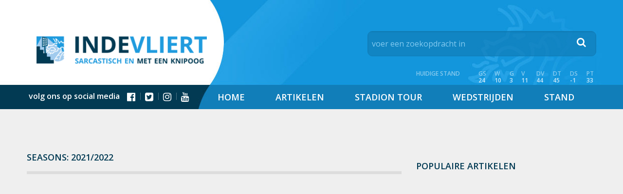

--- FILE ---
content_type: text/html; charset=UTF-8
request_url: https://www.indevliert.nl/season/2021-2022/
body_size: 10227
content:

<!doctype html>
<html class="no-js" lang="en">
    <head>
        <!-- Google Tag Manager -->
        <script>(function(w,d,s,l,i){w[l]=w[l]||[];w[l].push({'gtm.start':
        new Date().getTime(),event:'gtm.js'});var f=d.getElementsByTagName(s)[0],
        j=d.createElement(s),dl=l!='dataLayer'?'&l='+l:'';j.async=true;j.src=
        'https://www.googletagmanager.com/gtm.js?id='+i+dl;f.parentNode.insertBefore(j,f);
        })(window,document,'script','dataLayer','GTM-NQQJXPV');</script>
        <!-- End Google Tag Manager -->

        <script src="https://use.fontawesome.com/7304887098.js"></script>
        <meta charset="UTF-8">
        <meta http-equiv="x-ua-compatible" content="ie=edge">
        <meta name="viewport" content="width=device-width, initial-scale=1.0">
        <title>2021/2022 Archieven | Indevliert</title>
        <meta name="description" content="Sarcastisch en met een knipoog" />
        <meta name='robots' content='index, follow, max-image-preview:large, max-snippet:-1, max-video-preview:-1' />
	<style>img:is([sizes="auto" i], [sizes^="auto," i]) { contain-intrinsic-size: 3000px 1500px }</style>
	
	<!-- This site is optimized with the Yoast SEO plugin v26.4 - https://yoast.com/wordpress/plugins/seo/ -->
	<link rel="canonical" href="https://www.indevliert.nl/season/2021-2022/" />
	<meta property="og:locale" content="nl_NL" />
	<meta property="og:type" content="article" />
	<meta property="og:title" content="2021/2022 Archieven | Indevliert" />
	<meta property="og:url" content="https://www.indevliert.nl/season/2021-2022/" />
	<meta property="og:site_name" content="Indevliert" />
	<meta name="twitter:card" content="summary_large_image" />
	<meta name="twitter:site" content="@indevliert" />
	<script type="application/ld+json" class="yoast-schema-graph">{"@context":"https://schema.org","@graph":[{"@type":"CollectionPage","@id":"https://www.indevliert.nl/season/2021-2022/","url":"https://www.indevliert.nl/season/2021-2022/","name":"2021/2022 Archieven | Indevliert","isPartOf":{"@id":"https://www.indevliert.nl/#website"},"breadcrumb":{"@id":"https://www.indevliert.nl/season/2021-2022/#breadcrumb"},"inLanguage":"nl-NL"},{"@type":"BreadcrumbList","@id":"https://www.indevliert.nl/season/2021-2022/#breadcrumb","itemListElement":[{"@type":"ListItem","position":1,"name":"Home","item":"https://www.indevliert.nl/"},{"@type":"ListItem","position":2,"name":"2021/2022"}]},{"@type":"WebSite","@id":"https://www.indevliert.nl/#website","url":"https://www.indevliert.nl/","name":"Indevliert","description":"Sarcastisch en met een knipoog","potentialAction":[{"@type":"SearchAction","target":{"@type":"EntryPoint","urlTemplate":"https://www.indevliert.nl/?s={search_term_string}"},"query-input":{"@type":"PropertyValueSpecification","valueRequired":true,"valueName":"search_term_string"}}],"inLanguage":"nl-NL"}]}</script>
	<!-- / Yoast SEO plugin. -->


<link rel='dns-prefetch' href='//cdnjs.cloudflare.com' />
<link rel='dns-prefetch' href='//fonts.googleapis.com' />
<link rel='dns-prefetch' href='//cdn.openshareweb.com' />
<link rel='dns-prefetch' href='//cdn.shareaholic.net' />
<link rel='dns-prefetch' href='//www.shareaholic.net' />
<link rel='dns-prefetch' href='//analytics.shareaholic.com' />
<link rel='dns-prefetch' href='//recs.shareaholic.com' />
<link rel='dns-prefetch' href='//partner.shareaholic.com' />
<script type="text/javascript" id="wpp-js" src="https://www.indevliert.nl/wp-content/plugins/wordpress-popular-posts/assets/js/wpp.min.js?ver=7.3.6" data-sampling="0" data-sampling-rate="100" data-api-url="https://www.indevliert.nl/wp-json/wordpress-popular-posts" data-post-id="0" data-token="4b1e6eda7c" data-lang="0" data-debug="0"></script>
<link rel="alternate" type="application/rss+xml" title="Indevliert &raquo; 2021/2022 Seasons feed" href="https://www.indevliert.nl/season/2021-2022/feed/" />
<!-- Shareaholic - https://www.shareaholic.com -->
<link rel='preload' href='//cdn.shareaholic.net/assets/pub/shareaholic.js' as='script'/>
<script data-no-minify='1' data-cfasync='false'>
_SHR_SETTINGS = {"endpoints":{"local_recs_url":"https:\/\/www.indevliert.nl\/wp-admin\/admin-ajax.php?action=shareaholic_permalink_related","ajax_url":"https:\/\/www.indevliert.nl\/wp-admin\/admin-ajax.php"},"site_id":"feeeba49bb16396692384def69e2a120"};
</script>
<script data-no-minify='1' data-cfasync='false' src='//cdn.shareaholic.net/assets/pub/shareaholic.js' data-shr-siteid='feeeba49bb16396692384def69e2a120' async ></script>

<!-- Shareaholic Content Tags -->
<meta name='shareaholic:site_name' content='Indevliert' />
<meta name='shareaholic:language' content='nl-NL' />
<meta name='shareaholic:site_id' content='feeeba49bb16396692384def69e2a120' />
<meta name='shareaholic:wp_version' content='9.7.13' />

<!-- Shareaholic Content Tags End -->
<script type="text/javascript">
/* <![CDATA[ */
window._wpemojiSettings = {"baseUrl":"https:\/\/s.w.org\/images\/core\/emoji\/16.0.1\/72x72\/","ext":".png","svgUrl":"https:\/\/s.w.org\/images\/core\/emoji\/16.0.1\/svg\/","svgExt":".svg","source":{"concatemoji":"https:\/\/www.indevliert.nl\/wp-includes\/js\/wp-emoji-release.min.js?ver=6.8.3"}};
/*! This file is auto-generated */
!function(s,n){var o,i,e;function c(e){try{var t={supportTests:e,timestamp:(new Date).valueOf()};sessionStorage.setItem(o,JSON.stringify(t))}catch(e){}}function p(e,t,n){e.clearRect(0,0,e.canvas.width,e.canvas.height),e.fillText(t,0,0);var t=new Uint32Array(e.getImageData(0,0,e.canvas.width,e.canvas.height).data),a=(e.clearRect(0,0,e.canvas.width,e.canvas.height),e.fillText(n,0,0),new Uint32Array(e.getImageData(0,0,e.canvas.width,e.canvas.height).data));return t.every(function(e,t){return e===a[t]})}function u(e,t){e.clearRect(0,0,e.canvas.width,e.canvas.height),e.fillText(t,0,0);for(var n=e.getImageData(16,16,1,1),a=0;a<n.data.length;a++)if(0!==n.data[a])return!1;return!0}function f(e,t,n,a){switch(t){case"flag":return n(e,"\ud83c\udff3\ufe0f\u200d\u26a7\ufe0f","\ud83c\udff3\ufe0f\u200b\u26a7\ufe0f")?!1:!n(e,"\ud83c\udde8\ud83c\uddf6","\ud83c\udde8\u200b\ud83c\uddf6")&&!n(e,"\ud83c\udff4\udb40\udc67\udb40\udc62\udb40\udc65\udb40\udc6e\udb40\udc67\udb40\udc7f","\ud83c\udff4\u200b\udb40\udc67\u200b\udb40\udc62\u200b\udb40\udc65\u200b\udb40\udc6e\u200b\udb40\udc67\u200b\udb40\udc7f");case"emoji":return!a(e,"\ud83e\udedf")}return!1}function g(e,t,n,a){var r="undefined"!=typeof WorkerGlobalScope&&self instanceof WorkerGlobalScope?new OffscreenCanvas(300,150):s.createElement("canvas"),o=r.getContext("2d",{willReadFrequently:!0}),i=(o.textBaseline="top",o.font="600 32px Arial",{});return e.forEach(function(e){i[e]=t(o,e,n,a)}),i}function t(e){var t=s.createElement("script");t.src=e,t.defer=!0,s.head.appendChild(t)}"undefined"!=typeof Promise&&(o="wpEmojiSettingsSupports",i=["flag","emoji"],n.supports={everything:!0,everythingExceptFlag:!0},e=new Promise(function(e){s.addEventListener("DOMContentLoaded",e,{once:!0})}),new Promise(function(t){var n=function(){try{var e=JSON.parse(sessionStorage.getItem(o));if("object"==typeof e&&"number"==typeof e.timestamp&&(new Date).valueOf()<e.timestamp+604800&&"object"==typeof e.supportTests)return e.supportTests}catch(e){}return null}();if(!n){if("undefined"!=typeof Worker&&"undefined"!=typeof OffscreenCanvas&&"undefined"!=typeof URL&&URL.createObjectURL&&"undefined"!=typeof Blob)try{var e="postMessage("+g.toString()+"("+[JSON.stringify(i),f.toString(),p.toString(),u.toString()].join(",")+"));",a=new Blob([e],{type:"text/javascript"}),r=new Worker(URL.createObjectURL(a),{name:"wpTestEmojiSupports"});return void(r.onmessage=function(e){c(n=e.data),r.terminate(),t(n)})}catch(e){}c(n=g(i,f,p,u))}t(n)}).then(function(e){for(var t in e)n.supports[t]=e[t],n.supports.everything=n.supports.everything&&n.supports[t],"flag"!==t&&(n.supports.everythingExceptFlag=n.supports.everythingExceptFlag&&n.supports[t]);n.supports.everythingExceptFlag=n.supports.everythingExceptFlag&&!n.supports.flag,n.DOMReady=!1,n.readyCallback=function(){n.DOMReady=!0}}).then(function(){return e}).then(function(){var e;n.supports.everything||(n.readyCallback(),(e=n.source||{}).concatemoji?t(e.concatemoji):e.wpemoji&&e.twemoji&&(t(e.twemoji),t(e.wpemoji)))}))}((window,document),window._wpemojiSettings);
/* ]]> */
</script>
<link rel='stylesheet' id='sbi_styles-css' href='https://www.indevliert.nl/wp-content/plugins/instagram-feed/css/sbi-styles.min.css?ver=6.9.1' type='text/css' media='all' />
<style id='wp-emoji-styles-inline-css' type='text/css'>

	img.wp-smiley, img.emoji {
		display: inline !important;
		border: none !important;
		box-shadow: none !important;
		height: 1em !important;
		width: 1em !important;
		margin: 0 0.07em !important;
		vertical-align: -0.1em !important;
		background: none !important;
		padding: 0 !important;
	}
</style>
<link rel='stylesheet' id='wp-block-library-css' href='https://www.indevliert.nl/wp-includes/css/dist/block-library/style.min.css?ver=6.8.3' type='text/css' media='all' />
<style id='classic-theme-styles-inline-css' type='text/css'>
/*! This file is auto-generated */
.wp-block-button__link{color:#fff;background-color:#32373c;border-radius:9999px;box-shadow:none;text-decoration:none;padding:calc(.667em + 2px) calc(1.333em + 2px);font-size:1.125em}.wp-block-file__button{background:#32373c;color:#fff;text-decoration:none}
</style>
<style id='global-styles-inline-css' type='text/css'>
:root{--wp--preset--aspect-ratio--square: 1;--wp--preset--aspect-ratio--4-3: 4/3;--wp--preset--aspect-ratio--3-4: 3/4;--wp--preset--aspect-ratio--3-2: 3/2;--wp--preset--aspect-ratio--2-3: 2/3;--wp--preset--aspect-ratio--16-9: 16/9;--wp--preset--aspect-ratio--9-16: 9/16;--wp--preset--color--black: #000000;--wp--preset--color--cyan-bluish-gray: #abb8c3;--wp--preset--color--white: #ffffff;--wp--preset--color--pale-pink: #f78da7;--wp--preset--color--vivid-red: #cf2e2e;--wp--preset--color--luminous-vivid-orange: #ff6900;--wp--preset--color--luminous-vivid-amber: #fcb900;--wp--preset--color--light-green-cyan: #7bdcb5;--wp--preset--color--vivid-green-cyan: #00d084;--wp--preset--color--pale-cyan-blue: #8ed1fc;--wp--preset--color--vivid-cyan-blue: #0693e3;--wp--preset--color--vivid-purple: #9b51e0;--wp--preset--gradient--vivid-cyan-blue-to-vivid-purple: linear-gradient(135deg,rgba(6,147,227,1) 0%,rgb(155,81,224) 100%);--wp--preset--gradient--light-green-cyan-to-vivid-green-cyan: linear-gradient(135deg,rgb(122,220,180) 0%,rgb(0,208,130) 100%);--wp--preset--gradient--luminous-vivid-amber-to-luminous-vivid-orange: linear-gradient(135deg,rgba(252,185,0,1) 0%,rgba(255,105,0,1) 100%);--wp--preset--gradient--luminous-vivid-orange-to-vivid-red: linear-gradient(135deg,rgba(255,105,0,1) 0%,rgb(207,46,46) 100%);--wp--preset--gradient--very-light-gray-to-cyan-bluish-gray: linear-gradient(135deg,rgb(238,238,238) 0%,rgb(169,184,195) 100%);--wp--preset--gradient--cool-to-warm-spectrum: linear-gradient(135deg,rgb(74,234,220) 0%,rgb(151,120,209) 20%,rgb(207,42,186) 40%,rgb(238,44,130) 60%,rgb(251,105,98) 80%,rgb(254,248,76) 100%);--wp--preset--gradient--blush-light-purple: linear-gradient(135deg,rgb(255,206,236) 0%,rgb(152,150,240) 100%);--wp--preset--gradient--blush-bordeaux: linear-gradient(135deg,rgb(254,205,165) 0%,rgb(254,45,45) 50%,rgb(107,0,62) 100%);--wp--preset--gradient--luminous-dusk: linear-gradient(135deg,rgb(255,203,112) 0%,rgb(199,81,192) 50%,rgb(65,88,208) 100%);--wp--preset--gradient--pale-ocean: linear-gradient(135deg,rgb(255,245,203) 0%,rgb(182,227,212) 50%,rgb(51,167,181) 100%);--wp--preset--gradient--electric-grass: linear-gradient(135deg,rgb(202,248,128) 0%,rgb(113,206,126) 100%);--wp--preset--gradient--midnight: linear-gradient(135deg,rgb(2,3,129) 0%,rgb(40,116,252) 100%);--wp--preset--font-size--small: 13px;--wp--preset--font-size--medium: 20px;--wp--preset--font-size--large: 36px;--wp--preset--font-size--x-large: 42px;--wp--preset--spacing--20: 0.44rem;--wp--preset--spacing--30: 0.67rem;--wp--preset--spacing--40: 1rem;--wp--preset--spacing--50: 1.5rem;--wp--preset--spacing--60: 2.25rem;--wp--preset--spacing--70: 3.38rem;--wp--preset--spacing--80: 5.06rem;--wp--preset--shadow--natural: 6px 6px 9px rgba(0, 0, 0, 0.2);--wp--preset--shadow--deep: 12px 12px 50px rgba(0, 0, 0, 0.4);--wp--preset--shadow--sharp: 6px 6px 0px rgba(0, 0, 0, 0.2);--wp--preset--shadow--outlined: 6px 6px 0px -3px rgba(255, 255, 255, 1), 6px 6px rgba(0, 0, 0, 1);--wp--preset--shadow--crisp: 6px 6px 0px rgba(0, 0, 0, 1);}:where(.is-layout-flex){gap: 0.5em;}:where(.is-layout-grid){gap: 0.5em;}body .is-layout-flex{display: flex;}.is-layout-flex{flex-wrap: wrap;align-items: center;}.is-layout-flex > :is(*, div){margin: 0;}body .is-layout-grid{display: grid;}.is-layout-grid > :is(*, div){margin: 0;}:where(.wp-block-columns.is-layout-flex){gap: 2em;}:where(.wp-block-columns.is-layout-grid){gap: 2em;}:where(.wp-block-post-template.is-layout-flex){gap: 1.25em;}:where(.wp-block-post-template.is-layout-grid){gap: 1.25em;}.has-black-color{color: var(--wp--preset--color--black) !important;}.has-cyan-bluish-gray-color{color: var(--wp--preset--color--cyan-bluish-gray) !important;}.has-white-color{color: var(--wp--preset--color--white) !important;}.has-pale-pink-color{color: var(--wp--preset--color--pale-pink) !important;}.has-vivid-red-color{color: var(--wp--preset--color--vivid-red) !important;}.has-luminous-vivid-orange-color{color: var(--wp--preset--color--luminous-vivid-orange) !important;}.has-luminous-vivid-amber-color{color: var(--wp--preset--color--luminous-vivid-amber) !important;}.has-light-green-cyan-color{color: var(--wp--preset--color--light-green-cyan) !important;}.has-vivid-green-cyan-color{color: var(--wp--preset--color--vivid-green-cyan) !important;}.has-pale-cyan-blue-color{color: var(--wp--preset--color--pale-cyan-blue) !important;}.has-vivid-cyan-blue-color{color: var(--wp--preset--color--vivid-cyan-blue) !important;}.has-vivid-purple-color{color: var(--wp--preset--color--vivid-purple) !important;}.has-black-background-color{background-color: var(--wp--preset--color--black) !important;}.has-cyan-bluish-gray-background-color{background-color: var(--wp--preset--color--cyan-bluish-gray) !important;}.has-white-background-color{background-color: var(--wp--preset--color--white) !important;}.has-pale-pink-background-color{background-color: var(--wp--preset--color--pale-pink) !important;}.has-vivid-red-background-color{background-color: var(--wp--preset--color--vivid-red) !important;}.has-luminous-vivid-orange-background-color{background-color: var(--wp--preset--color--luminous-vivid-orange) !important;}.has-luminous-vivid-amber-background-color{background-color: var(--wp--preset--color--luminous-vivid-amber) !important;}.has-light-green-cyan-background-color{background-color: var(--wp--preset--color--light-green-cyan) !important;}.has-vivid-green-cyan-background-color{background-color: var(--wp--preset--color--vivid-green-cyan) !important;}.has-pale-cyan-blue-background-color{background-color: var(--wp--preset--color--pale-cyan-blue) !important;}.has-vivid-cyan-blue-background-color{background-color: var(--wp--preset--color--vivid-cyan-blue) !important;}.has-vivid-purple-background-color{background-color: var(--wp--preset--color--vivid-purple) !important;}.has-black-border-color{border-color: var(--wp--preset--color--black) !important;}.has-cyan-bluish-gray-border-color{border-color: var(--wp--preset--color--cyan-bluish-gray) !important;}.has-white-border-color{border-color: var(--wp--preset--color--white) !important;}.has-pale-pink-border-color{border-color: var(--wp--preset--color--pale-pink) !important;}.has-vivid-red-border-color{border-color: var(--wp--preset--color--vivid-red) !important;}.has-luminous-vivid-orange-border-color{border-color: var(--wp--preset--color--luminous-vivid-orange) !important;}.has-luminous-vivid-amber-border-color{border-color: var(--wp--preset--color--luminous-vivid-amber) !important;}.has-light-green-cyan-border-color{border-color: var(--wp--preset--color--light-green-cyan) !important;}.has-vivid-green-cyan-border-color{border-color: var(--wp--preset--color--vivid-green-cyan) !important;}.has-pale-cyan-blue-border-color{border-color: var(--wp--preset--color--pale-cyan-blue) !important;}.has-vivid-cyan-blue-border-color{border-color: var(--wp--preset--color--vivid-cyan-blue) !important;}.has-vivid-purple-border-color{border-color: var(--wp--preset--color--vivid-purple) !important;}.has-vivid-cyan-blue-to-vivid-purple-gradient-background{background: var(--wp--preset--gradient--vivid-cyan-blue-to-vivid-purple) !important;}.has-light-green-cyan-to-vivid-green-cyan-gradient-background{background: var(--wp--preset--gradient--light-green-cyan-to-vivid-green-cyan) !important;}.has-luminous-vivid-amber-to-luminous-vivid-orange-gradient-background{background: var(--wp--preset--gradient--luminous-vivid-amber-to-luminous-vivid-orange) !important;}.has-luminous-vivid-orange-to-vivid-red-gradient-background{background: var(--wp--preset--gradient--luminous-vivid-orange-to-vivid-red) !important;}.has-very-light-gray-to-cyan-bluish-gray-gradient-background{background: var(--wp--preset--gradient--very-light-gray-to-cyan-bluish-gray) !important;}.has-cool-to-warm-spectrum-gradient-background{background: var(--wp--preset--gradient--cool-to-warm-spectrum) !important;}.has-blush-light-purple-gradient-background{background: var(--wp--preset--gradient--blush-light-purple) !important;}.has-blush-bordeaux-gradient-background{background: var(--wp--preset--gradient--blush-bordeaux) !important;}.has-luminous-dusk-gradient-background{background: var(--wp--preset--gradient--luminous-dusk) !important;}.has-pale-ocean-gradient-background{background: var(--wp--preset--gradient--pale-ocean) !important;}.has-electric-grass-gradient-background{background: var(--wp--preset--gradient--electric-grass) !important;}.has-midnight-gradient-background{background: var(--wp--preset--gradient--midnight) !important;}.has-small-font-size{font-size: var(--wp--preset--font-size--small) !important;}.has-medium-font-size{font-size: var(--wp--preset--font-size--medium) !important;}.has-large-font-size{font-size: var(--wp--preset--font-size--large) !important;}.has-x-large-font-size{font-size: var(--wp--preset--font-size--x-large) !important;}
:where(.wp-block-post-template.is-layout-flex){gap: 1.25em;}:where(.wp-block-post-template.is-layout-grid){gap: 1.25em;}
:where(.wp-block-columns.is-layout-flex){gap: 2em;}:where(.wp-block-columns.is-layout-grid){gap: 2em;}
:root :where(.wp-block-pullquote){font-size: 1.5em;line-height: 1.6;}
</style>
<link rel='stylesheet' id='wp_match_center-css' href='https://www.indevliert.nl/wp-content/plugins/wp_match_center/public/css/wp_match_center-public.css?ver=1.0.0' type='text/css' media='all' />
<link rel='stylesheet' id='wordpress-popular-posts-css-css' href='https://www.indevliert.nl/wp-content/plugins/wordpress-popular-posts/assets/css/wpp.css?ver=7.3.6' type='text/css' media='all' />
<link rel='stylesheet' id='style-css-css' href='https://www.indevliert.nl/wp-content/themes/indevliert/style.css?ver=1.0' type='text/css' media='all' />
<link rel='stylesheet' id='open-sans-css' href='https://fonts.googleapis.com/css?family=Open+Sans%3A300italic%2C400italic%2C600italic%2C300%2C400%2C600&#038;subset=latin%2Clatin-ext&#038;display=fallback&#038;ver=6.8.3' type='text/css' media='all' />
<link rel='stylesheet' id='ow-carousel-css-css' href='https://www.indevliert.nl/wp-content/themes/indevliert/assets/bower_components/owl.carousel/dist/assets/owl.carousel.min.css?ver=2.2.1' type='text/css' media='all' />
<link rel='stylesheet' id='owl-carousel-css-theme-css' href='https://www.indevliert.nl/wp-content/themes/indevliert/assets/bower_components/owl.carousel/dist/assets/owl.theme.default.min.css?ver=2.2.1' type='text/css' media='all' />
<link rel='stylesheet' id='app-css-css' href='https://www.indevliert.nl/wp-content/themes/indevliert/assets/css/app.css?ver=1.0' type='text/css' media='all' />
<link rel='stylesheet' id='custom-css-css' href='https://www.indevliert.nl/wp-content/themes/indevliert/assets/css/custom.css?ver=1.0' type='text/css' media='all' />
<link rel='stylesheet' id='fancybox-css-css' href='https://cdnjs.cloudflare.com/ajax/libs/fancybox/3.4.0/jquery.fancybox.min.css?ver=3.4.0' type='text/css' media='all' />
<script type="text/javascript" src="https://www.indevliert.nl/wp-content/themes/indevliert/assets/bower_components/jquery/dist/jquery.min.js?ver=3.2.1" id="jquery-js"></script>
<script type="text/javascript" src="https://www.indevliert.nl/wp-content/plugins/revslider/public/assets/js/rbtools.min.js?ver=6.6.12" async id="tp-tools-js"></script>
<script type="text/javascript" src="https://www.indevliert.nl/wp-content/plugins/revslider/public/assets/js/rs6.min.js?ver=6.6.12" async id="revmin-js"></script>
<script type="text/javascript" src="https://www.indevliert.nl/wp-content/plugins/wp_match_center/public/js/wp_match_center-public.js?ver=1.0.0" id="wp_match_center-js"></script>
<link rel="https://api.w.org/" href="https://www.indevliert.nl/wp-json/" /><link rel="EditURI" type="application/rsd+xml" title="RSD" href="https://www.indevliert.nl/xmlrpc.php?rsd" />
<meta name="generator" content="WordPress 6.8.3" />
            <style id="wpp-loading-animation-styles">@-webkit-keyframes bgslide{from{background-position-x:0}to{background-position-x:-200%}}@keyframes bgslide{from{background-position-x:0}to{background-position-x:-200%}}.wpp-widget-block-placeholder,.wpp-shortcode-placeholder{margin:0 auto;width:60px;height:3px;background:#dd3737;background:linear-gradient(90deg,#dd3737 0%,#571313 10%,#dd3737 100%);background-size:200% auto;border-radius:3px;-webkit-animation:bgslide 1s infinite linear;animation:bgslide 1s infinite linear}</style>
            <meta name="generator" content="Powered by Slider Revolution 6.6.12 - responsive, Mobile-Friendly Slider Plugin for WordPress with comfortable drag and drop interface." />
<script>function setREVStartSize(e){
			//window.requestAnimationFrame(function() {
				window.RSIW = window.RSIW===undefined ? window.innerWidth : window.RSIW;
				window.RSIH = window.RSIH===undefined ? window.innerHeight : window.RSIH;
				try {
					var pw = document.getElementById(e.c).parentNode.offsetWidth,
						newh;
					pw = pw===0 || isNaN(pw) || (e.l=="fullwidth" || e.layout=="fullwidth") ? window.RSIW : pw;
					e.tabw = e.tabw===undefined ? 0 : parseInt(e.tabw);
					e.thumbw = e.thumbw===undefined ? 0 : parseInt(e.thumbw);
					e.tabh = e.tabh===undefined ? 0 : parseInt(e.tabh);
					e.thumbh = e.thumbh===undefined ? 0 : parseInt(e.thumbh);
					e.tabhide = e.tabhide===undefined ? 0 : parseInt(e.tabhide);
					e.thumbhide = e.thumbhide===undefined ? 0 : parseInt(e.thumbhide);
					e.mh = e.mh===undefined || e.mh=="" || e.mh==="auto" ? 0 : parseInt(e.mh,0);
					if(e.layout==="fullscreen" || e.l==="fullscreen")
						newh = Math.max(e.mh,window.RSIH);
					else{
						e.gw = Array.isArray(e.gw) ? e.gw : [e.gw];
						for (var i in e.rl) if (e.gw[i]===undefined || e.gw[i]===0) e.gw[i] = e.gw[i-1];
						e.gh = e.el===undefined || e.el==="" || (Array.isArray(e.el) && e.el.length==0)? e.gh : e.el;
						e.gh = Array.isArray(e.gh) ? e.gh : [e.gh];
						for (var i in e.rl) if (e.gh[i]===undefined || e.gh[i]===0) e.gh[i] = e.gh[i-1];
											
						var nl = new Array(e.rl.length),
							ix = 0,
							sl;
						e.tabw = e.tabhide>=pw ? 0 : e.tabw;
						e.thumbw = e.thumbhide>=pw ? 0 : e.thumbw;
						e.tabh = e.tabhide>=pw ? 0 : e.tabh;
						e.thumbh = e.thumbhide>=pw ? 0 : e.thumbh;
						for (var i in e.rl) nl[i] = e.rl[i]<window.RSIW ? 0 : e.rl[i];
						sl = nl[0];
						for (var i in nl) if (sl>nl[i] && nl[i]>0) { sl = nl[i]; ix=i;}
						var m = pw>(e.gw[ix]+e.tabw+e.thumbw) ? 1 : (pw-(e.tabw+e.thumbw)) / (e.gw[ix]);
						newh =  (e.gh[ix] * m) + (e.tabh + e.thumbh);
					}
					var el = document.getElementById(e.c);
					if (el!==null && el) el.style.height = newh+"px";
					el = document.getElementById(e.c+"_wrapper");
					if (el!==null && el) {
						el.style.height = newh+"px";
						el.style.display = "block";
					}
				} catch(e){
					console.log("Failure at Presize of Slider:" + e)
				}
			//});
		  };</script>
        <script data-ad-client="ca-pub-7589948509744768" async src="https://pagead2.googlesyndication.com/pagead/js/adsbygoogle.js"></script>
    </head>
    <body class="archive tax-seasons term-2021-2022 term-57 wp-theme-indevliert">
        <!-- Google Tag Manager (noscript) -->
        <noscript><iframe src="https://www.googletagmanager.com/ns.html?id=GTM-NQQJXPV"
        height="0" width="0" style="display:none;visibility:hidden"></iframe></noscript>
        <!-- End Google Tag Manager (noscript) -->

        <div class="off-canvas position-right" id="offCanvas" data-off-canvas>

            <!-- Close button -->
            <button class="close-button" aria-label="Close menu" type="button" data-close>
                <span aria-hidden="true">&times;</span>
            </button>

            <!-- Menu -->
            <nav class="main">
                <ul id="menu-top-navigatie" class="vertical menu"><li id="menu-item-19" class="menu-item menu-item-type-post_type menu-item-object-page menu-item-home menu-item-19"><a href="https://www.indevliert.nl/">Home</a></li>
<li id="menu-item-18" class="menu-item menu-item-type-post_type menu-item-object-page current_page_parent menu-item-18"><a href="https://www.indevliert.nl/artikelen/">Artikelen</a></li>
<li id="menu-item-3167" class="menu-item menu-item-type-custom menu-item-object-custom menu-item-3167"><a href="/stadion-tour">Stadion tour</a></li>
<li id="menu-item-17" class="menu-item menu-item-type-post_type menu-item-object-page menu-item-17"><a href="https://www.indevliert.nl/wedstrijden/">Wedstrijden</a></li>
<li id="menu-item-6507" class="menu-item menu-item-type-post_type menu-item-object-page menu-item-6507"><a href="https://www.indevliert.nl/stand/">Stand</a></li>
</ul>            </nav>
            <nav class="sub">
                <ul id="menu-sub-navigatie" class="vertical menu"><li id="menu-item-3516" class="menu-item menu-item-type-post_type menu-item-object-page menu-item-3516"><a href="https://www.indevliert.nl/de-crew/">De crew</a></li>
<li id="menu-item-21" class="menu-item menu-item-type-post_type menu-item-object-page menu-item-21"><a href="https://www.indevliert.nl/contact/">Contact</a></li>
<li id="menu-item-20" class="menu-item menu-item-type-post_type menu-item-object-page menu-item-20"><a href="https://www.indevliert.nl/sponsors/">Sponsors</a></li>
<li id="menu-item-7514" class="menu-item menu-item-type-post_type menu-item-object-page menu-item-7514"><a href="https://www.indevliert.nl/instagram/">Instagram</a></li>
<li id="menu-item-22" class="menu-item menu-item-type-custom menu-item-object-custom menu-item-22"><a target="_blank" href="http://www.fcdenbosch.nl">fcdenbosch.nl</a></li>
</ul>            </nav>

        </div>

        <div class="off-canvas-content" data-off-canvas-content>
            <!-- Your page content lives here -->

            <!-- off-canvas opener: <button type="button" class="button" data-toggle="offCanvas">Open Left</button> -->

            <header class="header">

                <div class="grid-container">

                    <div class="grid-x grid-padding-x">
                        <div class="small-5 large-4 cell">
                            <a href="https://www.indevliert.nl" class="logo">
                                <img src="https://www.indevliert.nl/wp-content/themes/indevliert/assets/images/logo.png" alt="Indevliert" />
                            </a>
                        </div>
                        <div class="large-5 cell large-offset-3 text-right show-for-large">
                            <form method="get" class="search-form" action="https://www.indevliert.nl/">
    <div class="input-group">
        <input class="input-group-field" type="text" name="s" id="s" placeholder="voer een zoekopdracht in">
        <div class="input-group-button">
            <button type="submit" id="searchsubmit">
                <i class="fa fa-search" aria-hidden="true"></i>
            </button>
        </div>
    </div>
</form>                        </div>
                        <div class="small-7 cell hide-for-large text-right mobile-nav-items">
                            <a href="#" class="search-opener hide-for-large">
                                <i class="fa fa-search" aria-hidden="true"></i>
                            </a>
                            <a data-toggle="offCanvas" class="offcanvas-opener">
                                <i class="fa fa-bars" aria-hidden="true"></i>
                            </a>
                        </div>
                    </div>


                    <div class="grid-x grid-padding-x show-for-large">
                        <div class="large-4 large-offset-8 cell standings-container">
                            
                                
                                    <table class="standings">
                                        <tbody>
                                            <tr class="headings">
                                                <td>Huidige stand</td>
                                                <td title="Wedstrijden gespeeld">GS</td>
                                                <td title="Wedstrijden gewonnen">W</td>
                                                <td title="Wedstrijden gelijk">G</td>
                                                <td title="Wedstrijden verloren">V</td>
                                                <td title="Doelpunten voor">DV</td>
                                                <td title="Doelpunten tegen">DT</td>
                                                <td title="Doelsaldo">DS</td>
                                                <td title="Punten">PT</td>
                                            </tr>
                                            <tr class="stats">
                                                <td>&nbsp;</td>
                                                <td>24</td>
                                                <td>10</td>
                                                <td>3</td>
                                                <td>11</td>
                                                <td>44</td>
                                                <td>45</td>
                                                <td>-1</td>
                                                <td>33</td>
                                            </tr>
                                        </tbody>
                                    </table>                                
                                                        </div>
                    </div>
                    <div class="top-bar show-for-large">
                        <div class="top-bar-left">
                            <ul class="menu">
                                <li class="menu-text">volg ons op social media</li>
                                <li><a href="https://www.facebook.com/indevliert/" class="facebook" target="_blank" rel="nofollow"><i class="fa fa-facebook-official" aria-hidden="true"></i></a></li><li><a href="https://twitter.com/indevliert" class="facebook" target="_blank" rel="nofollow"><i class="fa fa-twitter-square" aria-hidden="true"></i></a></li><li><a href="https://www.instagram.com/indevliert/" class="instagram" target="_blank" rel="nofollow"><i class="fa fa-instagram" aria-hidden="true"></i></a></li><li><a href="https://www.youtube.com/@indevliert" class="instagram" target="_blank" rel="nofollow"><i class="fa fa-youtube" aria-hidden="true"></i></a></li>                            </ul>
                        </div>
                        <div class="top-bar-right">
                            <nav>
                                <ul id="menu-top-navigatie-1" class="menu"><li class="menu-item menu-item-type-post_type menu-item-object-page menu-item-home menu-item-19"><a href="https://www.indevliert.nl/">Home</a></li>
<li class="menu-item menu-item-type-post_type menu-item-object-page current_page_parent menu-item-18"><a href="https://www.indevliert.nl/artikelen/">Artikelen</a></li>
<li class="menu-item menu-item-type-custom menu-item-object-custom menu-item-3167"><a href="/stadion-tour">Stadion tour</a></li>
<li class="menu-item menu-item-type-post_type menu-item-object-page menu-item-17"><a href="https://www.indevliert.nl/wedstrijden/">Wedstrijden</a></li>
<li class="menu-item menu-item-type-post_type menu-item-object-page menu-item-6507"><a href="https://www.indevliert.nl/stand/">Stand</a></li>
</ul>                                <!-- <ul class="menu">
                                    <li><a href="#">home</a></li>
                                    <li><a href="#">artikelen</a></li>
                                    <li><a href="#">stadion tour</a></li>
                                    <li><a href="#">wedstrijden</a></li>
                                    <li><a href="#">de crew</a></li>
                                </ul> -->
                            </nav>
                        </div>
                    </div>
                </div>

            </header>

            <section class="section nomargin mobile-search hide-for-large">
                <form method="get" class="search-form-mobile" action="https://www.indevliert.nl/">
                    <div class="input-group">
                        <input class="input-group-field" type="text" name="s" id="s" placeholder="voer een zoekopdracht in">
                        <div class="input-group-button">
                            <button type="submit">
                                <i class="fa fa-search" aria-hidden="true"></i>
                            </button>
                        </div>
                    </div>
                </form>
            </section>

<section class="section archive">
    <div class="grid-container">
        <div class="grid-x grid-padding-x">
            <div class="medium-12 large-8 cell" id="main-content">

                    <div class="post-title-container">
                        <h1 class="post-title archive">
                            Seasons: <span>2021/2022</span>                            <!-- <span class="sorter">
                                <span><i class="fa fa-th" aria-hidden="true"></i></span>
                                <a href="#"><i class="fa fa-bars" aria-hidden="true"></i></a>
                            </span> -->
                        </h1>
                    </div>

                    <div class="grid-container">

                        <div class="grid-x grid-padding-x">

                            
                           

                        </div>
                    </div>
                                </div>

            <div class="medium-5 large-4 cell data-sticky-container">
                <aside class="sidebar" data-sticky data-sticky-on="large" data-anchor="main-content">
                                            <p><div class="widget popular_posts"><h3 class="widget-title">POPULAIRE ARTIKELEN</h3><div class="owl-carousel">
<div> <a href="https://www.indevliert.nl/fc-den-bosch-lanceert-nieuwe-online-ticketshop/"> <img decoding="async" src="https://www.indevliert.nl/wp-content/uploads/wordpress-popular-posts/7885-featured-370x234.jpg" alt=""> <span class="info"> <span class="category"> </span> <span class="title"> FC DEN BOSCH LANCEERT NIEUWE ONLINE TICKETSHOP </span> </span> </a> </div>
<div> <a href="https://www.indevliert.nl/programmaboekje-fc-den-bosch-vvv-venlo/"> <img decoding="async" src="https://www.indevliert.nl/wp-content/plugins/wordpress-popular-posts/assets/images/no_thumb.jpg" alt=""> <span class="info"> <span class="category"> </span> <span class="title"> Programmaboekje FC Den Bosch – VVV-Venlo </span> </span> </a> </div>
<div> <a href="https://www.indevliert.nl/aftrap-feestweek-met-receptie-en-boekpresentatie/"> <img decoding="async" src="https://www.indevliert.nl/wp-content/uploads/wordpress-popular-posts/8169-featured-370x234.jpg" alt=""> <span class="info"> <span class="category"> </span> <span class="title"> Aftrap feestweek met receptie en boekpresentatie </span> </span> </a> </div>
<div> <a href="https://www.indevliert.nl/fc-den-bosch-speelt-spannende-brabantse-derby-in-eigen-huis/"> <img decoding="async" src="https://www.indevliert.nl/wp-content/uploads/wordpress-popular-posts/8133-featured-370x234.jpg" alt=""> <span class="info"> <span class="category"> </span> <span class="title"> FC DEN BOSCH SPEELT SPANNENDE BRABANTSE DERBY IN EIGEN HUIS </span> </span> </a> </div>
<div> <a href="https://www.indevliert.nl/laat-doelpunt-beslist-wedstrijd-in-het-voordeel-van-fc-den-bosch/"> <img decoding="async" src="https://www.indevliert.nl/wp-content/uploads/wordpress-popular-posts/6557-featured-370x234.jpg" alt=""> <span class="info"> <span class="category"> </span> <span class="title"> Laat doelpunt beslist wedstrijd in het voordeel van FC Den Bosch </span> </span> </a> </div>
<div> <a href="https://www.indevliert.nl/hoe-wordt-je-als-sponsor-een-echte-fc-den-bosch-supporter-2/"> <img decoding="async" src="https://www.indevliert.nl/wp-content/plugins/wordpress-popular-posts/assets/images/no_thumb.jpg" alt=""> <span class="info"> <span class="category"> </span> <span class="title"> Hoe word je als sponsor een echte FC Den Bosch supporter? </span> </span> </a> </div>
<div> <a href="https://www.indevliert.nl/dennis-smit-verlaat-fc-den-bosch-voor-almere-city/"> <img decoding="async" src="https://www.indevliert.nl/wp-content/uploads/wordpress-popular-posts/7880-featured-370x234.jpg" alt=""> <span class="info"> <span class="category"> </span> <span class="title"> Dennis Smit verlaat FC Den Bosch voor Almere City FC </span> </span> </a> </div>
<div> <a href="https://www.indevliert.nl/statement-supporters-omtrent-loyaliteitspunten/"> <img decoding="async" src="https://www.indevliert.nl/wp-content/uploads/wordpress-popular-posts/3644-featured-370x234.jpg" alt=""> <span class="info"> <span class="category"> </span> <span class="title"> Statement supporters omtrent loyaliteitspunten </span> </span> </a> </div>
<div> <a href="https://www.indevliert.nl/koploper-excelsior-op-bezoek-in-de-vliert/"> <img decoding="async" src="https://www.indevliert.nl/wp-content/uploads/wordpress-popular-posts/7592-featured-370x234.jpg" alt=""> <span class="info"> <span class="category"> </span> <span class="title"> Koploper Excelsior op bezoek in De Vliert </span> </span> </a> </div>
<div> <a href="https://www.indevliert.nl/jubileumeditie-rabobank-special-soccer-toernooi-september-2025/"> <img decoding="async" src="https://www.indevliert.nl/wp-content/uploads/wordpress-popular-posts/7883-featured-370x234.jpg" alt=""> <span class="info"> <span class="category"> </span> <span class="title"> Jubileumeditie Rabobank Special Soccer Toernooi september 2025 </span> </span> </a> </div>

</div></p>
<div class="textwidget custom-html-widget"><script async src="https://pagead2.googlesyndication.com/pagead/js/adsbygoogle.js"></script>
<!-- Indevliert responsive vierkant -->
<ins class="adsbygoogle"
     style="display:block"
     data-ad-client="ca-pub-7589948509744768"
     data-ad-slot="3038859752"
     data-ad-format="auto"
     data-full-width-responsive="true"></ins>
<script>
     (adsbygoogle = window.adsbygoogle || []).push({});
</script></div>                    
                </aside>
            </div>
        </div>
    </div>
</section>



            <footer>
                <div class="grid-container">
                    <div class="grid-x grid-padding-x">
                        <div class="medium-12 large-5 cell">
                                                            <h3>Wie zijn we?</h3>			<div class="textwidget"><p>Er zijn natuurlijk altijd al supporters sites geweest en dat zal ook altijd zo blijven, met indevliert kunnen we nu eindelijk onze drang om over fc den bosch te praten stillen. We schrijven over alles wat ook maar enigzins aan fc den bosch te linken is, zo kan het bijvoorbeeld zijn dat we het de ene keer over Oeteldonk hebben en de volgende keer over of de interne organisatie bij Fc Den Bosch.</p>
</div>
		                                                    </div>
                        <div class="medium-7 large-2 large-offset-1 cell nav-container align-self-stretch">
                            <h3>Informatie</h3>
                            <nav class="main">
                                <ul id="menu-top-navigatie-2" class=""><li class="menu-item menu-item-type-post_type menu-item-object-page menu-item-home menu-item-19"><a href="https://www.indevliert.nl/">Home</a></li>
<li class="menu-item menu-item-type-post_type menu-item-object-page current_page_parent menu-item-18"><a href="https://www.indevliert.nl/artikelen/">Artikelen</a></li>
<li class="menu-item menu-item-type-custom menu-item-object-custom menu-item-3167"><a href="/stadion-tour">Stadion tour</a></li>
<li class="menu-item menu-item-type-post_type menu-item-object-page menu-item-17"><a href="https://www.indevliert.nl/wedstrijden/">Wedstrijden</a></li>
<li class="menu-item menu-item-type-post_type menu-item-object-page menu-item-6507"><a href="https://www.indevliert.nl/stand/">Stand</a></li>
</ul>                            </nav>
                            <nav class="sub">
                                <ul id="menu-sub-navigatie-1" class=""><li class="menu-item menu-item-type-post_type menu-item-object-page menu-item-3516"><a href="https://www.indevliert.nl/de-crew/">De crew</a></li>
<li class="menu-item menu-item-type-post_type menu-item-object-page menu-item-21"><a href="https://www.indevliert.nl/contact/">Contact</a></li>
<li class="menu-item menu-item-type-post_type menu-item-object-page menu-item-20"><a href="https://www.indevliert.nl/sponsors/">Sponsors</a></li>
<li class="menu-item menu-item-type-post_type menu-item-object-page menu-item-7514"><a href="https://www.indevliert.nl/instagram/">Instagram</a></li>
<li class="menu-item menu-item-type-custom menu-item-object-custom menu-item-22"><a target="_blank" href="http://www.fcdenbosch.nl">fcdenbosch.nl</a></li>
</ul>                            </nav>
                        </div>
                        <div class="large-3 medium-4 large-offset-1 cell">
                            <h3>Social media</h3>
                            <ul class="social">

                                <li><a href="https://www.facebook.com/indevliert/" class="facebook" target="_blank" rel="nofollow"><i class="fa fa-facebook-official" aria-hidden="true"></i></a></li><li><a href="https://twitter.com/indevliert" class="facebook" target="_blank" rel="nofollow"><i class="fa fa-twitter-square" aria-hidden="true"></i></a></li><li><a href="https://www.instagram.com/indevliert/" class="instagram" target="_blank" rel="nofollow"><i class="fa fa-instagram" aria-hidden="true"></i></a></li>                            </ul>
                        </div>
                    </div>
                </div>
                <!-- <div class="sponsor-carousel">
                    <div class="grid-container">
                        <div class="grid-x grid-padding-x">
                            <div class="large-12 cell">
                                <div class="owl-carousel">
                                    <div>
                                        <a href="#">
                                            <img src="https://www.indevliert.nl/wp-content/themes/indevliert/assets/images/sponsors/stoutedeals.png" alt="" />
                                        </a>
                                    </div>
                                    <div>
                                        <a href="#">
                                            <img src="https://www.indevliert.nl/wp-content/themes/indevliert/assets/images/sponsors/trion.png" alt="" />
                                        </a>
                                    </div>
                                    <div>
                                        <a href="#">
                                            <img src="https://www.indevliert.nl/wp-content/themes/indevliert/assets/images/sponsors/petshop4u.png" alt="" />
                                        </a>
                                    </div>
                                    <div>
                                        <a href="#">
                                            <img src="https://www.indevliert.nl/wp-content/themes/indevliert/assets/images/sponsors/tungomedia.png" alt="" />
                                        </a>
                                    </div>
                                </div>
                            </div>
                        </div>
                    </div>
                </div> -->
            </footer>

        </div>


        <div id="javascript_mobile_helper"></div>

        
		<script>
			window.RS_MODULES = window.RS_MODULES || {};
			window.RS_MODULES.modules = window.RS_MODULES.modules || {};
			window.RS_MODULES.waiting = window.RS_MODULES.waiting || [];
			window.RS_MODULES.defered = false;
			window.RS_MODULES.moduleWaiting = window.RS_MODULES.moduleWaiting || {};
			window.RS_MODULES.type = 'compiled';
		</script>
		<script type="speculationrules">
{"prefetch":[{"source":"document","where":{"and":[{"href_matches":"\/*"},{"not":{"href_matches":["\/wp-*.php","\/wp-admin\/*","\/wp-content\/uploads\/*","\/wp-content\/*","\/wp-content\/plugins\/*","\/wp-content\/themes\/indevliert\/*","\/*\\?(.+)"]}},{"not":{"selector_matches":"a[rel~=\"nofollow\"]"}},{"not":{"selector_matches":".no-prefetch, .no-prefetch a"}}]},"eagerness":"conservative"}]}
</script>
<!-- Instagram Feed JS -->
<script type="text/javascript">
var sbiajaxurl = "https://www.indevliert.nl/wp-admin/admin-ajax.php";
</script>
<link rel='stylesheet' id='rs-plugin-settings-css' href='https://www.indevliert.nl/wp-content/plugins/revslider/public/assets/css/rs6.css?ver=6.6.12' type='text/css' media='all' />
<style id='rs-plugin-settings-inline-css' type='text/css'>
#rs-demo-id {}
</style>
<script type="text/javascript" src="https://www.indevliert.nl/wp-content/themes/indevliert/assets/bower_components/what-input/dist/what-input.min.js?ver=4.1.6" id="what-input-js"></script>
<script type="text/javascript" src="https://www.indevliert.nl/wp-content/themes/indevliert/assets/bower_components/foundation-sites/dist/js/foundation.js?ver=6.4.1" id="foundation-js"></script>
<script type="text/javascript" src="https://www.indevliert.nl/wp-content/themes/indevliert/assets/bower_components/owl.carousel/dist/owl.carousel.min.js?ver=2.2.1" id="owl-carousel-js"></script>
<script type="text/javascript" src="https://www.indevliert.nl/wp-content/themes/indevliert/assets/js/app.js?ver=1.0" id="app-js-js"></script>
<script type="text/javascript" src="https://cdnjs.cloudflare.com/ajax/libs/fancybox/3.4.0/jquery.fancybox.min.js?ver=3.4.0" id="fancybox-js-js"></script>
        
        
    </body>
</html>


--- FILE ---
content_type: text/html; charset=utf-8
request_url: https://www.google.com/recaptcha/api2/aframe
body_size: 267
content:
<!DOCTYPE HTML><html><head><meta http-equiv="content-type" content="text/html; charset=UTF-8"></head><body><script nonce="HzD6KiKhhW_QAs87LfW0oA">/** Anti-fraud and anti-abuse applications only. See google.com/recaptcha */ try{var clients={'sodar':'https://pagead2.googlesyndication.com/pagead/sodar?'};window.addEventListener("message",function(a){try{if(a.source===window.parent){var b=JSON.parse(a.data);var c=clients[b['id']];if(c){var d=document.createElement('img');d.src=c+b['params']+'&rc='+(localStorage.getItem("rc::a")?sessionStorage.getItem("rc::b"):"");window.document.body.appendChild(d);sessionStorage.setItem("rc::e",parseInt(sessionStorage.getItem("rc::e")||0)+1);localStorage.setItem("rc::h",'1769503369029');}}}catch(b){}});window.parent.postMessage("_grecaptcha_ready", "*");}catch(b){}</script></body></html>

--- FILE ---
content_type: text/css
request_url: https://www.indevliert.nl/wp-content/themes/indevliert/style.css?ver=1.0
body_size: 553
content:
/*
Theme Name: Indevliert
Theme URI: https://www.indevliert.nl/
Author: Martijn Cuijten
Author URI: https://martijncuijten.nl/
Description: Custom theme for indevliert.nl design V2
Version: 1.0
Text Domain: indevliert
*/


/*--------------------------------------------------------------
14.0 Comments
--------------------------------------------------------------*/

#comments {
	clear: both;
	padding: 2em 0 0.5em;
}
.commentlist {
	margin: 0;
}

.comments h3#comments {
	font-size: .77778rem;
    text-transform: uppercase;
    color: #013a53;
    font-weight: 600;
}

.comments li.comment .comment-body {
	margin-bottom: 20px;
	padding: 20px;
	background: #fff;
	border: 1px solid #ddd;
}

.comments li.comment .comment-author {
	margin-bottom: 0;
}
.comments li.comment .comment-meta a{
	color: #999;
	line-height: 1;
	font-size: 11px;
}
.comments li.comment .children {
	margin-left: 60px !important;
}
.comments-title {
	font-size: 20px;
	font-size: 1.25rem;
	margin-bottom: 1.5em;
}

.comment-list,
.comment-list .children {
	list-style: none;
	margin: 0;
	padding: 0;
}

.comment-list li:before {
	display: none;
}

.comment-body {
	margin-left: 65px;
}

.comment-author {
	font-size: 16px;
	font-size: 1rem;
	margin-bottom: 0.4em;
	position: relative;
	z-index: 2;
}

.comment-author .avatar {
	height: 50px;
	top: -20px;
	left: -81px;
	position: absolute;
	width: 50px;
}

.comment-author .avatar.photo {
	width: 50px !important;
	height: 50px !important;
}

.comment-author .says {
	display: none;
}

.comment-meta {
	margin-bottom: 1.5em;
}

.comment-metadata {
	color: #767676;
	font-size: 10px;
	font-size: 0.625rem;
	font-weight: 800;
	letter-spacing: 0.1818em;
	text-transform: uppercase;
}

.comment-metadata a {
	color: #767676;
}

.comment-metadata a.comment-edit-link {
	color: #222;
	margin-left: 1em;
}

.comment-body {
	color: #333;
	font-size: 14px;
	font-size: 0.875rem;
	margin-bottom: 4em;
}

.comment-reply-link {
	font-weight: 800;
	position: relative;
}

.comment-reply-link .icon {
	color: #222;
	left: -2em;
	height: 1em;
	position: absolute;
	top: 0;
	width: 1em;
}

.children .comment-author .avatar {
	height: 50px;
	top: -20px;
	left: -81px;
	width: 50px;
}

.bypostauthor > .comment-body > .comment-meta > .comment-author .avatar {
	border: 1px solid #333;
	padding: 2px;
}

.no-comments,
.comment-awaiting-moderation {
	color: #767676;
	font-size: 14px;
	font-size: 0.875rem;
	font-style: italic;
}

.comments-pagination {
	margin: 2em 0 3em;
}

.form-submit {
	text-align: right;
}

--- FILE ---
content_type: text/css
request_url: https://www.indevliert.nl/wp-content/themes/indevliert/assets/css/custom.css?ver=1.0
body_size: 78
content:

.header .top-bar {
	margin-top: 4px;
	padding-top: 0;
}

@media screen and (min-width: 768px) and (max-width: 1024px) {
	.header .top-bar {
		margin-top: 10px;
	}
}

.standings-container .standings {
	margin-top: 14px;
	margin-bottom: 0;
	background: transparent;
	border: 0;
}
.standings-container.mobile {
        background: #1396DC;
}
.standings-container.mobile table.standings {
        margin: 5px 0;
}
.standings-container .standings thead,
.standings-container .standings tbody,
.standings-container .standings td,
.standings-container .standings tr {
	border: 0;
	background: 0;
	padding: 0;
	font-size: 12px;
	text-transform: uppercase;
	font-weight: bold;
	line-height: 14px;
}
.standings-container .standings .headings {
	color: rgba(255,255,255,0.5);
}
.standings-container .standings .stats {
	color: rgba(255,255,255,0.8);
}
.standings-container .standings td {
	padding-right: 10px;
}
.standings-container .standings td:last-child {
	padding-right: 0;
}

--- FILE ---
content_type: text/plain
request_url: https://www.google-analytics.com/j/collect?v=1&_v=j102&a=866511487&t=pageview&_s=1&dl=https%3A%2F%2Fwww.indevliert.nl%2Fseason%2F2021-2022%2F&ul=en-us%40posix&dt=2021%2F2022%20Archieven%20%7C%20Indevliert&sr=1280x720&vp=1280x720&_u=YEBAAEABAAAAACAAI~&jid=778755780&gjid=1448808086&cid=2079045348.1769503369&tid=UA-46342977-1&_gid=2010266838.1769503369&_r=1&_slc=1&gtm=45He61n1n81NQQJXPVv810985570za200zd810985570&gcd=13l3l3l3l1l1&dma=0&tag_exp=103116026~103200004~104527906~104528501~104684208~104684211~105391253~115616985~115938466~115938469~116185181~116185182~116682876~116988315~117041587~117223564&z=737257921
body_size: -450
content:
2,cG-1HTWHPC897

--- FILE ---
content_type: application/javascript
request_url: https://www.indevliert.nl/wp-content/themes/indevliert/assets/js/app.js?ver=1.0
body_size: 721
content:


	(function($){
		$(document).foundation();

		$(document).ready(function(){
			theme.init();
		});

		$(window).scroll(function(){
			theme.init_scroll();
		});

		$(window).resize(function(){
			theme.init_resize();
		});

		var theme = {

			is_mobile: false,
			sticky_header: true,

			init: function(){
				this.check_mobile();
				this.init_sponsorcarousel();
				this.handle_mobile_search();
				this.handle_sticky_header();
				
				this.handle_match_carousel();
				this.handle_stadiontour_carousel();

				window.setTimeout(() => {
					this.init_sidebar_categories_carousel();
				}, 5000)
			},

			init_scroll: function(){
				this.check_mobile();
				this.handle_sticky_header();
			},

			init_resize: function(){
				this.check_mobile();
			},

			check_mobile: function(){
				if ($("#javascript_mobile_helper").css("position") == "static" ) this.is_mobile = true; else this.is_mobile = false;
			},

			init_sponsorcarousel: function(){
				$(".sponsor-carousel .owl-carousel").owlCarousel({
					items: 2,
					loop: true,
					responsive: {
						640: {
							items: 4
						},
						1024: {
							items: 6,
						}
					}
				});
			},

			handle_mobile_search: function(){
				$(".search-opener").click(function(e){
					e.preventDefault();

					$(".mobile-search").toggleClass("open")
				})
			},

			handle_sticky_header: function(){
				if (this.is_mobile && this.sticky_header)
				{
					var height = $(window).scrollTop();

					if (height > 0)
					{
						$("header").addClass("sticky");
					}
					else
					{
						$("header").removeClass("sticky");
					}
				}
			},

			init_sidebar_categories_carousel: function(){
				$(".popular_posts .owl-carousel").owlCarousel({
					items: 1,
					loop: true,
					nav: true,
					navText: ['<i class="fa fa-chevron-left" aria-hidden="true"></i>','<i class="fa fa-chevron-right" aria-hidden="true"></i>']
				});
			},

			handle_match_carousel: function(){
				var carousel = $(".match-carousel").owlCarousel({
					items: 1,
					loop: true,
					nav: true,
					dots: false,
					navText: ['<i class="fa fa-angle-left" aria-hidden="true"></i>','<i class="fa fa-angle-right" aria-hidden="true"></i>']
				});

				carousel.owlCarousel();

				carousel.on('changed.owl.carousel', function(event) {
					var current = event.item.index;
					var el = $(event.target).find(".owl-item").eq(current).children(".item");
					var img = el.data('stadium');
					$(event.target).parents('.section.next-match').css('background-image', 'url('+img+')');
				});
			},

			handle_stadiontour_carousel: function(){
				$(".stadion-tour-detail-carousel").owlCarousel({
					loop: true,
					nav: true,
					dots: false,
					center: true,
					stagePadding: 0,
					autoWidth: true,
					navText: ['<i class="fa fa-chevron-left" aria-hidden="true"></i>','<i class="fa fa-chevron-right" aria-hidden="true"></i>'],
					responsive:{
				        0:{
				            items:3
				        },
				        600:{
				            items:3
				        },
				        1000:{
				            items:3
				        }
				    }
				});
			}
		}

	})(jQuery);